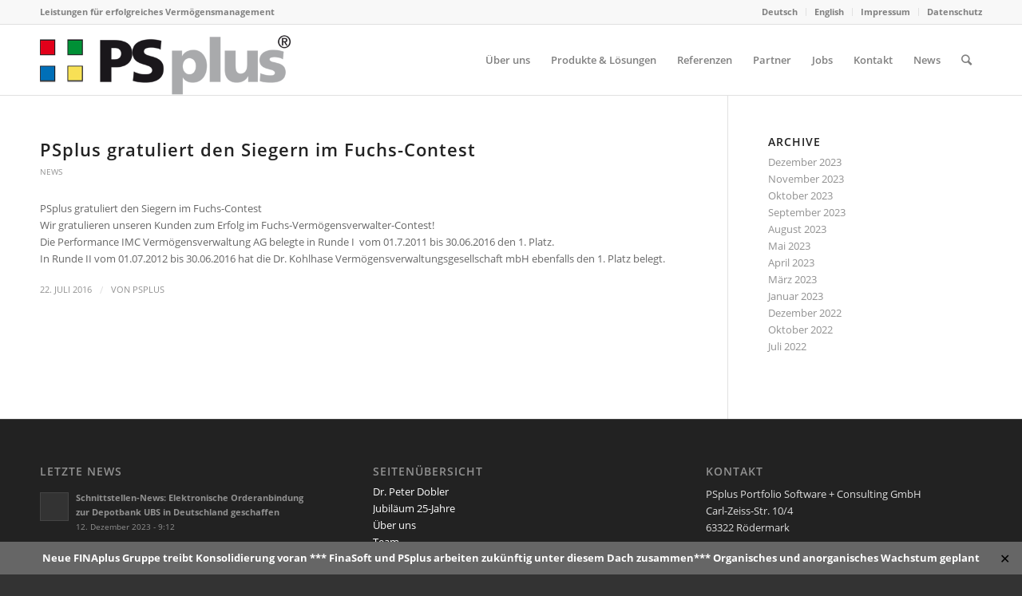

--- FILE ---
content_type: text/html; charset=UTF-8
request_url: https://www.psplus.de/de/2016/07/
body_size: 61083
content:
<!DOCTYPE html>
<html lang="de-DE" class="html_stretched responsive av-preloader-disabled av-default-lightbox  html_header_top html_logo_left html_main_nav_header html_menu_right html_slim html_header_sticky html_header_shrinking html_header_topbar_active html_mobile_menu_tablet html_header_searchicon html_content_align_center html_header_unstick_top_disabled html_header_stretch_disabled html_elegant-blog html_modern-blog html_av-submenu-hidden html_av-submenu-display-click html_av-overlay-side html_av-overlay-side-classic html_av-submenu-noclone html_entry_id_4243 av-no-preview html_text_menu_active ">
<head>
<meta charset="UTF-8" />


<!-- mobile setting -->
<meta name="viewport" content="width=device-width, initial-scale=1, maximum-scale=1">

<!-- Scripts/CSS and wp_head hook -->
<meta name='robots' content='noindex, follow' />

	<!-- This site is optimized with the Yoast SEO plugin v26.6 - https://yoast.com/wordpress/plugins/seo/ -->
	<title>Juli 2016 - PSplus GmbH</title>
	<meta property="og:locale" content="de_DE" />
	<meta property="og:type" content="website" />
	<meta property="og:title" content="Juli 2016 - PSplus GmbH" />
	<meta property="og:url" content="https://www.psplus.de/de/2016/07/" />
	<meta property="og:site_name" content="PSplus GmbH" />
	<meta name="twitter:card" content="summary_large_image" />
	<script type="application/ld+json" class="yoast-schema-graph">{"@context":"https://schema.org","@graph":[{"@type":"CollectionPage","@id":null,"url":"https://www.psplus.de/de/2016/07/","name":"Juli 2016 - PSplus GmbH","isPartOf":{"@id":"https://www.psplus.de/de/#website"},"breadcrumb":{"@id":"https://www.psplus.de/de/2016/07/#breadcrumb"},"inLanguage":"de"},{"@type":"BreadcrumbList","@id":"https://www.psplus.de/de/2016/07/#breadcrumb","itemListElement":[{"@type":"ListItem","position":1,"name":"Startseite","item":"https://www.psplus.de/de/"},{"@type":"ListItem","position":2,"name":"Archive für Juli 2016"}]},{"@type":"WebSite","@id":"https://www.psplus.de/de/#website","url":"https://www.psplus.de/de/","name":"PSplus GmbH","description":"Software für Family Offices, Vermögensverwalter und Banken","publisher":{"@id":"https://www.psplus.de/de/#organization"},"potentialAction":[{"@type":"SearchAction","target":{"@type":"EntryPoint","urlTemplate":"https://www.psplus.de/de/?s={search_term_string}"},"query-input":{"@type":"PropertyValueSpecification","valueRequired":true,"valueName":"search_term_string"}}],"inLanguage":"de"},{"@type":"Organization","@id":"https://www.psplus.de/de/#organization","name":"PSplus Portfolio Software + Consulting GmbH","url":"https://www.psplus.de/de/","logo":{"@type":"ImageObject","inLanguage":"de","@id":"https://www.psplus.de/de/#/schema/logo/image/","url":"https://www.psplus.de/wp-content/uploads/2016/03/logo2.png","contentUrl":"https://www.psplus.de/wp-content/uploads/2016/03/logo2.png","width":500,"height":140,"caption":"PSplus Portfolio Software + Consulting GmbH"},"image":{"@id":"https://www.psplus.de/de/#/schema/logo/image/"}}]}</script>
	<!-- / Yoast SEO plugin. -->


<link rel="alternate" type="application/rss+xml" title="PSplus GmbH &raquo; Feed" href="https://www.psplus.de/de/feed/" />
<link rel="alternate" type="application/rss+xml" title="PSplus GmbH &raquo; Kommentar-Feed" href="https://www.psplus.de/de/comments/feed/" />
<style id='wp-img-auto-sizes-contain-inline-css' type='text/css'>
img:is([sizes=auto i],[sizes^="auto," i]){contain-intrinsic-size:3000px 1500px}
/*# sourceURL=wp-img-auto-sizes-contain-inline-css */
</style>
<style id='wp-emoji-styles-inline-css' type='text/css'>

	img.wp-smiley, img.emoji {
		display: inline !important;
		border: none !important;
		box-shadow: none !important;
		height: 1em !important;
		width: 1em !important;
		margin: 0 0.07em !important;
		vertical-align: -0.1em !important;
		background: none !important;
		padding: 0 !important;
	}
/*# sourceURL=wp-emoji-styles-inline-css */
</style>
<style id='wp-block-library-inline-css' type='text/css'>
:root{--wp-block-synced-color:#7a00df;--wp-block-synced-color--rgb:122,0,223;--wp-bound-block-color:var(--wp-block-synced-color);--wp-editor-canvas-background:#ddd;--wp-admin-theme-color:#007cba;--wp-admin-theme-color--rgb:0,124,186;--wp-admin-theme-color-darker-10:#006ba1;--wp-admin-theme-color-darker-10--rgb:0,107,160.5;--wp-admin-theme-color-darker-20:#005a87;--wp-admin-theme-color-darker-20--rgb:0,90,135;--wp-admin-border-width-focus:2px}@media (min-resolution:192dpi){:root{--wp-admin-border-width-focus:1.5px}}.wp-element-button{cursor:pointer}:root .has-very-light-gray-background-color{background-color:#eee}:root .has-very-dark-gray-background-color{background-color:#313131}:root .has-very-light-gray-color{color:#eee}:root .has-very-dark-gray-color{color:#313131}:root .has-vivid-green-cyan-to-vivid-cyan-blue-gradient-background{background:linear-gradient(135deg,#00d084,#0693e3)}:root .has-purple-crush-gradient-background{background:linear-gradient(135deg,#34e2e4,#4721fb 50%,#ab1dfe)}:root .has-hazy-dawn-gradient-background{background:linear-gradient(135deg,#faaca8,#dad0ec)}:root .has-subdued-olive-gradient-background{background:linear-gradient(135deg,#fafae1,#67a671)}:root .has-atomic-cream-gradient-background{background:linear-gradient(135deg,#fdd79a,#004a59)}:root .has-nightshade-gradient-background{background:linear-gradient(135deg,#330968,#31cdcf)}:root .has-midnight-gradient-background{background:linear-gradient(135deg,#020381,#2874fc)}:root{--wp--preset--font-size--normal:16px;--wp--preset--font-size--huge:42px}.has-regular-font-size{font-size:1em}.has-larger-font-size{font-size:2.625em}.has-normal-font-size{font-size:var(--wp--preset--font-size--normal)}.has-huge-font-size{font-size:var(--wp--preset--font-size--huge)}.has-text-align-center{text-align:center}.has-text-align-left{text-align:left}.has-text-align-right{text-align:right}.has-fit-text{white-space:nowrap!important}#end-resizable-editor-section{display:none}.aligncenter{clear:both}.items-justified-left{justify-content:flex-start}.items-justified-center{justify-content:center}.items-justified-right{justify-content:flex-end}.items-justified-space-between{justify-content:space-between}.screen-reader-text{border:0;clip-path:inset(50%);height:1px;margin:-1px;overflow:hidden;padding:0;position:absolute;width:1px;word-wrap:normal!important}.screen-reader-text:focus{background-color:#ddd;clip-path:none;color:#444;display:block;font-size:1em;height:auto;left:5px;line-height:normal;padding:15px 23px 14px;text-decoration:none;top:5px;width:auto;z-index:100000}html :where(.has-border-color){border-style:solid}html :where([style*=border-top-color]){border-top-style:solid}html :where([style*=border-right-color]){border-right-style:solid}html :where([style*=border-bottom-color]){border-bottom-style:solid}html :where([style*=border-left-color]){border-left-style:solid}html :where([style*=border-width]){border-style:solid}html :where([style*=border-top-width]){border-top-style:solid}html :where([style*=border-right-width]){border-right-style:solid}html :where([style*=border-bottom-width]){border-bottom-style:solid}html :where([style*=border-left-width]){border-left-style:solid}html :where(img[class*=wp-image-]){height:auto;max-width:100%}:where(figure){margin:0 0 1em}html :where(.is-position-sticky){--wp-admin--admin-bar--position-offset:var(--wp-admin--admin-bar--height,0px)}@media screen and (max-width:600px){html :where(.is-position-sticky){--wp-admin--admin-bar--position-offset:0px}}

/*# sourceURL=wp-block-library-inline-css */
</style><style id='global-styles-inline-css' type='text/css'>
:root{--wp--preset--aspect-ratio--square: 1;--wp--preset--aspect-ratio--4-3: 4/3;--wp--preset--aspect-ratio--3-4: 3/4;--wp--preset--aspect-ratio--3-2: 3/2;--wp--preset--aspect-ratio--2-3: 2/3;--wp--preset--aspect-ratio--16-9: 16/9;--wp--preset--aspect-ratio--9-16: 9/16;--wp--preset--color--black: #000000;--wp--preset--color--cyan-bluish-gray: #abb8c3;--wp--preset--color--white: #ffffff;--wp--preset--color--pale-pink: #f78da7;--wp--preset--color--vivid-red: #cf2e2e;--wp--preset--color--luminous-vivid-orange: #ff6900;--wp--preset--color--luminous-vivid-amber: #fcb900;--wp--preset--color--light-green-cyan: #7bdcb5;--wp--preset--color--vivid-green-cyan: #00d084;--wp--preset--color--pale-cyan-blue: #8ed1fc;--wp--preset--color--vivid-cyan-blue: #0693e3;--wp--preset--color--vivid-purple: #9b51e0;--wp--preset--gradient--vivid-cyan-blue-to-vivid-purple: linear-gradient(135deg,rgb(6,147,227) 0%,rgb(155,81,224) 100%);--wp--preset--gradient--light-green-cyan-to-vivid-green-cyan: linear-gradient(135deg,rgb(122,220,180) 0%,rgb(0,208,130) 100%);--wp--preset--gradient--luminous-vivid-amber-to-luminous-vivid-orange: linear-gradient(135deg,rgb(252,185,0) 0%,rgb(255,105,0) 100%);--wp--preset--gradient--luminous-vivid-orange-to-vivid-red: linear-gradient(135deg,rgb(255,105,0) 0%,rgb(207,46,46) 100%);--wp--preset--gradient--very-light-gray-to-cyan-bluish-gray: linear-gradient(135deg,rgb(238,238,238) 0%,rgb(169,184,195) 100%);--wp--preset--gradient--cool-to-warm-spectrum: linear-gradient(135deg,rgb(74,234,220) 0%,rgb(151,120,209) 20%,rgb(207,42,186) 40%,rgb(238,44,130) 60%,rgb(251,105,98) 80%,rgb(254,248,76) 100%);--wp--preset--gradient--blush-light-purple: linear-gradient(135deg,rgb(255,206,236) 0%,rgb(152,150,240) 100%);--wp--preset--gradient--blush-bordeaux: linear-gradient(135deg,rgb(254,205,165) 0%,rgb(254,45,45) 50%,rgb(107,0,62) 100%);--wp--preset--gradient--luminous-dusk: linear-gradient(135deg,rgb(255,203,112) 0%,rgb(199,81,192) 50%,rgb(65,88,208) 100%);--wp--preset--gradient--pale-ocean: linear-gradient(135deg,rgb(255,245,203) 0%,rgb(182,227,212) 50%,rgb(51,167,181) 100%);--wp--preset--gradient--electric-grass: linear-gradient(135deg,rgb(202,248,128) 0%,rgb(113,206,126) 100%);--wp--preset--gradient--midnight: linear-gradient(135deg,rgb(2,3,129) 0%,rgb(40,116,252) 100%);--wp--preset--font-size--small: 13px;--wp--preset--font-size--medium: 20px;--wp--preset--font-size--large: 36px;--wp--preset--font-size--x-large: 42px;--wp--preset--spacing--20: 0.44rem;--wp--preset--spacing--30: 0.67rem;--wp--preset--spacing--40: 1rem;--wp--preset--spacing--50: 1.5rem;--wp--preset--spacing--60: 2.25rem;--wp--preset--spacing--70: 3.38rem;--wp--preset--spacing--80: 5.06rem;--wp--preset--shadow--natural: 6px 6px 9px rgba(0, 0, 0, 0.2);--wp--preset--shadow--deep: 12px 12px 50px rgba(0, 0, 0, 0.4);--wp--preset--shadow--sharp: 6px 6px 0px rgba(0, 0, 0, 0.2);--wp--preset--shadow--outlined: 6px 6px 0px -3px rgb(255, 255, 255), 6px 6px rgb(0, 0, 0);--wp--preset--shadow--crisp: 6px 6px 0px rgb(0, 0, 0);}:where(.is-layout-flex){gap: 0.5em;}:where(.is-layout-grid){gap: 0.5em;}body .is-layout-flex{display: flex;}.is-layout-flex{flex-wrap: wrap;align-items: center;}.is-layout-flex > :is(*, div){margin: 0;}body .is-layout-grid{display: grid;}.is-layout-grid > :is(*, div){margin: 0;}:where(.wp-block-columns.is-layout-flex){gap: 2em;}:where(.wp-block-columns.is-layout-grid){gap: 2em;}:where(.wp-block-post-template.is-layout-flex){gap: 1.25em;}:where(.wp-block-post-template.is-layout-grid){gap: 1.25em;}.has-black-color{color: var(--wp--preset--color--black) !important;}.has-cyan-bluish-gray-color{color: var(--wp--preset--color--cyan-bluish-gray) !important;}.has-white-color{color: var(--wp--preset--color--white) !important;}.has-pale-pink-color{color: var(--wp--preset--color--pale-pink) !important;}.has-vivid-red-color{color: var(--wp--preset--color--vivid-red) !important;}.has-luminous-vivid-orange-color{color: var(--wp--preset--color--luminous-vivid-orange) !important;}.has-luminous-vivid-amber-color{color: var(--wp--preset--color--luminous-vivid-amber) !important;}.has-light-green-cyan-color{color: var(--wp--preset--color--light-green-cyan) !important;}.has-vivid-green-cyan-color{color: var(--wp--preset--color--vivid-green-cyan) !important;}.has-pale-cyan-blue-color{color: var(--wp--preset--color--pale-cyan-blue) !important;}.has-vivid-cyan-blue-color{color: var(--wp--preset--color--vivid-cyan-blue) !important;}.has-vivid-purple-color{color: var(--wp--preset--color--vivid-purple) !important;}.has-black-background-color{background-color: var(--wp--preset--color--black) !important;}.has-cyan-bluish-gray-background-color{background-color: var(--wp--preset--color--cyan-bluish-gray) !important;}.has-white-background-color{background-color: var(--wp--preset--color--white) !important;}.has-pale-pink-background-color{background-color: var(--wp--preset--color--pale-pink) !important;}.has-vivid-red-background-color{background-color: var(--wp--preset--color--vivid-red) !important;}.has-luminous-vivid-orange-background-color{background-color: var(--wp--preset--color--luminous-vivid-orange) !important;}.has-luminous-vivid-amber-background-color{background-color: var(--wp--preset--color--luminous-vivid-amber) !important;}.has-light-green-cyan-background-color{background-color: var(--wp--preset--color--light-green-cyan) !important;}.has-vivid-green-cyan-background-color{background-color: var(--wp--preset--color--vivid-green-cyan) !important;}.has-pale-cyan-blue-background-color{background-color: var(--wp--preset--color--pale-cyan-blue) !important;}.has-vivid-cyan-blue-background-color{background-color: var(--wp--preset--color--vivid-cyan-blue) !important;}.has-vivid-purple-background-color{background-color: var(--wp--preset--color--vivid-purple) !important;}.has-black-border-color{border-color: var(--wp--preset--color--black) !important;}.has-cyan-bluish-gray-border-color{border-color: var(--wp--preset--color--cyan-bluish-gray) !important;}.has-white-border-color{border-color: var(--wp--preset--color--white) !important;}.has-pale-pink-border-color{border-color: var(--wp--preset--color--pale-pink) !important;}.has-vivid-red-border-color{border-color: var(--wp--preset--color--vivid-red) !important;}.has-luminous-vivid-orange-border-color{border-color: var(--wp--preset--color--luminous-vivid-orange) !important;}.has-luminous-vivid-amber-border-color{border-color: var(--wp--preset--color--luminous-vivid-amber) !important;}.has-light-green-cyan-border-color{border-color: var(--wp--preset--color--light-green-cyan) !important;}.has-vivid-green-cyan-border-color{border-color: var(--wp--preset--color--vivid-green-cyan) !important;}.has-pale-cyan-blue-border-color{border-color: var(--wp--preset--color--pale-cyan-blue) !important;}.has-vivid-cyan-blue-border-color{border-color: var(--wp--preset--color--vivid-cyan-blue) !important;}.has-vivid-purple-border-color{border-color: var(--wp--preset--color--vivid-purple) !important;}.has-vivid-cyan-blue-to-vivid-purple-gradient-background{background: var(--wp--preset--gradient--vivid-cyan-blue-to-vivid-purple) !important;}.has-light-green-cyan-to-vivid-green-cyan-gradient-background{background: var(--wp--preset--gradient--light-green-cyan-to-vivid-green-cyan) !important;}.has-luminous-vivid-amber-to-luminous-vivid-orange-gradient-background{background: var(--wp--preset--gradient--luminous-vivid-amber-to-luminous-vivid-orange) !important;}.has-luminous-vivid-orange-to-vivid-red-gradient-background{background: var(--wp--preset--gradient--luminous-vivid-orange-to-vivid-red) !important;}.has-very-light-gray-to-cyan-bluish-gray-gradient-background{background: var(--wp--preset--gradient--very-light-gray-to-cyan-bluish-gray) !important;}.has-cool-to-warm-spectrum-gradient-background{background: var(--wp--preset--gradient--cool-to-warm-spectrum) !important;}.has-blush-light-purple-gradient-background{background: var(--wp--preset--gradient--blush-light-purple) !important;}.has-blush-bordeaux-gradient-background{background: var(--wp--preset--gradient--blush-bordeaux) !important;}.has-luminous-dusk-gradient-background{background: var(--wp--preset--gradient--luminous-dusk) !important;}.has-pale-ocean-gradient-background{background: var(--wp--preset--gradient--pale-ocean) !important;}.has-electric-grass-gradient-background{background: var(--wp--preset--gradient--electric-grass) !important;}.has-midnight-gradient-background{background: var(--wp--preset--gradient--midnight) !important;}.has-small-font-size{font-size: var(--wp--preset--font-size--small) !important;}.has-medium-font-size{font-size: var(--wp--preset--font-size--medium) !important;}.has-large-font-size{font-size: var(--wp--preset--font-size--large) !important;}.has-x-large-font-size{font-size: var(--wp--preset--font-size--x-large) !important;}
/*# sourceURL=global-styles-inline-css */
</style>

<style id='classic-theme-styles-inline-css' type='text/css'>
/*! This file is auto-generated */
.wp-block-button__link{color:#fff;background-color:#32373c;border-radius:9999px;box-shadow:none;text-decoration:none;padding:calc(.667em + 2px) calc(1.333em + 2px);font-size:1.125em}.wp-block-file__button{background:#32373c;color:#fff;text-decoration:none}
/*# sourceURL=/wp-includes/css/classic-themes.min.css */
</style>
<link rel='stylesheet' id='contact-form-7-css' href='https://www.psplus.de/wp-content/plugins/contact-form-7/includes/css/styles.css?ver=6.1.4' type='text/css' media='all' />
<link rel='stylesheet' id='simple-banner-style-css' href='https://www.psplus.de/wp-content/plugins/simple-banner/simple-banner.css?ver=3.1.3' type='text/css' media='all' />
<link rel='stylesheet' id='uaf_client_css-css' href='https://www.psplus.de/wp-content/uploads/useanyfont/uaf.css?ver=1765815122' type='text/css' media='all' />
<link rel='stylesheet' id='sp-dsgvo_twbs4_grid-css' href='https://www.psplus.de/wp-content/plugins/shapepress-dsgvo/public/css/bootstrap-grid.min.css?ver=3.1.35' type='text/css' media='all' />
<link rel='stylesheet' id='sp-dsgvo-css' href='https://www.psplus.de/wp-content/plugins/shapepress-dsgvo/public/css/sp-dsgvo-public.min.css?ver=3.1.35' type='text/css' media='all' />
<link rel='stylesheet' id='sp-dsgvo_popup-css' href='https://www.psplus.de/wp-content/plugins/shapepress-dsgvo/public/css/sp-dsgvo-popup.min.css?ver=3.1.35' type='text/css' media='all' />
<link rel='stylesheet' id='simplebar-css' href='https://www.psplus.de/wp-content/plugins/shapepress-dsgvo/public/css/simplebar.min.css?ver=6.9' type='text/css' media='all' />
<link rel='stylesheet' id='avia-merged-styles-css' href='https://www.psplus.de/wp-content/uploads/dynamic_avia/avia-merged-styles-e27b26c6af707c620f0fd4b0a85dbdab.css' type='text/css' media='all' />
<script type="text/javascript" src="https://www.psplus.de/wp-includes/js/jquery/jquery.min.js?ver=3.7.1" id="jquery-core-js"></script>
<script type="text/javascript" src="https://www.psplus.de/wp-includes/js/jquery/jquery-migrate.min.js?ver=3.4.1" id="jquery-migrate-js"></script>
<script type="text/javascript" id="simple-banner-script-js-before">
/* <![CDATA[ */
const simpleBannerScriptParams = {"pro_version_enabled":"","debug_mode":false,"id":4243,"version":"3.1.3","banner_params":[{"hide_simple_banner":"no","simple_banner_prepend_element":false,"simple_banner_position":"footer","header_margin":"","header_padding":"","wp_body_open_enabled":"","wp_body_open":true,"simple_banner_z_index":false,"simple_banner_text":"Neue <a href=\"http:\/\/www.finaplus.eu\">FINAplus Gruppe<\/a> treibt Konsolidierung voran *** FinaSoft und PSplus arbeiten zuk\u00fcnftig unter diesem Dach zusammen*** Organisches und anorganisches Wachstum geplant","disabled_on_current_page":false,"disabled_pages_array":[],"is_current_page_a_post":true,"disabled_on_posts":false,"simple_banner_disabled_page_paths":false,"simple_banner_font_size":"50","simple_banner_color":"#666666","simple_banner_text_color":"#ffffff","simple_banner_link_color":"#ffffff","simple_banner_close_color":"#000000","simple_banner_custom_css":"","simple_banner_scrolling_custom_css":"","simple_banner_text_custom_css":"","simple_banner_button_css":"","site_custom_css":"","keep_site_custom_css":"","site_custom_js":"","keep_site_custom_js":"","close_button_enabled":"on","close_button_expiration":"1","close_button_cookie_set":false,"current_date":{"date":"2026-01-15 11:27:32.176378","timezone_type":3,"timezone":"UTC"},"start_date":{"date":"2026-01-15 11:27:32.176397","timezone_type":3,"timezone":"UTC"},"end_date":{"date":"2026-01-15 11:27:32.176406","timezone_type":3,"timezone":"UTC"},"simple_banner_start_after_date":false,"simple_banner_remove_after_date":false,"simple_banner_insert_inside_element":false}]}
//# sourceURL=simple-banner-script-js-before
/* ]]> */
</script>
<script type="text/javascript" src="https://www.psplus.de/wp-content/plugins/simple-banner/simple-banner.js?ver=3.1.3" id="simple-banner-script-js"></script>
<script type="text/javascript" id="sp-dsgvo-js-extra">
/* <![CDATA[ */
var spDsgvoGeneralConfig = {"ajaxUrl":"https://www.psplus.de/wp-admin/admin-ajax.php","wpJsonUrl":"https://www.psplus.de/wp-json/legalweb/v1/","cookieName":"sp_dsgvo_cookie_settings","cookieVersion":"0","cookieLifeTime":"86400","cookieLifeTimeDismiss":"86400","locale":"de_DE","privacyPolicyPageId":"0","privacyPolicyPageUrl":"https://www.psplus.de/de/2016/07/22/psplus-gratuliert-den-siegern-im-fuchs-contest/","imprintPageId":"0","imprintPageUrl":"https://www.psplus.de/de/2016/07/22/psplus-gratuliert-den-siegern-im-fuchs-contest/","showNoticeOnClose":"0","initialDisplayType":"none","allIntegrationSlugs":[],"noticeHideEffect":"none","noticeOnScroll":"","noticeOnScrollOffset":"100","currentPageId":"4243","forceCookieInfo":"0","clientSideBlocking":"0"};
var spDsgvoIntegrationConfig = [];
//# sourceURL=sp-dsgvo-js-extra
/* ]]> */
</script>
<script type="text/javascript" src="https://www.psplus.de/wp-content/plugins/shapepress-dsgvo/public/js/sp-dsgvo-public.min.js?ver=3.1.35" id="sp-dsgvo-js"></script>
<link rel="EditURI" type="application/rsd+xml" title="RSD" href="https://www.psplus.de/xmlrpc.php?rsd" />
<meta name="generator" content="WordPress 6.9" />
<style id="simple-banner-position" type="text/css">.simple-banner{position:fixed;bottom:0;}</style><style id="simple-banner-font-size" type="text/css">.simple-banner .simple-banner-text{font-size:50;}</style><style id="simple-banner-background-color" type="text/css">.simple-banner{background:#666666;}</style><style id="simple-banner-text-color" type="text/css">.simple-banner .simple-banner-text{color:#ffffff;}</style><style id="simple-banner-link-color" type="text/css">.simple-banner .simple-banner-text a{color:#ffffff;}</style><style id="simple-banner-z-index" type="text/css">.simple-banner{z-index: 99999;}</style><style id="simple-banner-close-color" type="text/css">.simple-banner .simple-banner-button{color:#000000;}</style><style id="simple-banner-site-custom-css-dummy" type="text/css"></style><script id="simple-banner-site-custom-js-dummy" type="text/javascript"></script><link rel="profile" href="http://gmpg.org/xfn/11" />
<link rel="alternate" type="application/rss+xml" title="PSplus GmbH RSS2 Feed" href="https://www.psplus.de/de/feed/" />
<link rel="pingback" href="https://www.psplus.de/xmlrpc.php" />
<!--[if lt IE 9]><script src="https://www.psplus.de/wp-content/themes/enfold/js/html5shiv.js"></script><![endif]-->

<style>
    .sp-dsgvo-blocked-embedding-placeholder
    {
        color: #313334;
                    background: linear-gradient(90deg, #e3ffe7 0%, #d9e7ff 100%);            }

    a.sp-dsgvo-blocked-embedding-button-enable,
    a.sp-dsgvo-blocked-embedding-button-enable:hover,
    a.sp-dsgvo-blocked-embedding-button-enable:active {
        color: #313334;
        border-color: #313334;
        border-width: 2px;
    }

            .wp-embed-aspect-16-9 .sp-dsgvo-blocked-embedding-placeholder,
        .vc_video-aspect-ratio-169 .sp-dsgvo-blocked-embedding-placeholder,
        .elementor-aspect-ratio-169 .sp-dsgvo-blocked-embedding-placeholder{
            margin-top: -56.25%; /*16:9*/
        }

        .wp-embed-aspect-4-3 .sp-dsgvo-blocked-embedding-placeholder,
        .vc_video-aspect-ratio-43 .sp-dsgvo-blocked-embedding-placeholder,
        .elementor-aspect-ratio-43 .sp-dsgvo-blocked-embedding-placeholder{
            margin-top: -75%;
        }

        .wp-embed-aspect-3-2 .sp-dsgvo-blocked-embedding-placeholder,
        .vc_video-aspect-ratio-32 .sp-dsgvo-blocked-embedding-placeholder,
        .elementor-aspect-ratio-32 .sp-dsgvo-blocked-embedding-placeholder{
            margin-top: -66.66%;
        }
    </style>
            <style>
                /* latin */
                @font-face {
                    font-family: 'Roboto';
                    font-style: italic;
                    font-weight: 300;
                    src: local('Roboto Light Italic'),
                    local('Roboto-LightItalic'),
                    url(https://www.psplus.de/wp-content/plugins/shapepress-dsgvo/public/css/fonts/roboto/Roboto-LightItalic-webfont.woff) format('woff');
                    font-display: swap;

                }

                /* latin */
                @font-face {
                    font-family: 'Roboto';
                    font-style: italic;
                    font-weight: 400;
                    src: local('Roboto Italic'),
                    local('Roboto-Italic'),
                    url(https://www.psplus.de/wp-content/plugins/shapepress-dsgvo/public/css/fonts/roboto/Roboto-Italic-webfont.woff) format('woff');
                    font-display: swap;
                }

                /* latin */
                @font-face {
                    font-family: 'Roboto';
                    font-style: italic;
                    font-weight: 700;
                    src: local('Roboto Bold Italic'),
                    local('Roboto-BoldItalic'),
                    url(https://www.psplus.de/wp-content/plugins/shapepress-dsgvo/public/css/fonts/roboto/Roboto-BoldItalic-webfont.woff) format('woff');
                    font-display: swap;
                }

                /* latin */
                @font-face {
                    font-family: 'Roboto';
                    font-style: italic;
                    font-weight: 900;
                    src: local('Roboto Black Italic'),
                    local('Roboto-BlackItalic'),
                    url(https://www.psplus.de/wp-content/plugins/shapepress-dsgvo/public/css/fonts/roboto/Roboto-BlackItalic-webfont.woff) format('woff');
                    font-display: swap;
                }

                /* latin */
                @font-face {
                    font-family: 'Roboto';
                    font-style: normal;
                    font-weight: 300;
                    src: local('Roboto Light'),
                    local('Roboto-Light'),
                    url(https://www.psplus.de/wp-content/plugins/shapepress-dsgvo/public/css/fonts/roboto/Roboto-Light-webfont.woff) format('woff');
                    font-display: swap;
                }

                /* latin */
                @font-face {
                    font-family: 'Roboto';
                    font-style: normal;
                    font-weight: 400;
                    src: local('Roboto Regular'),
                    local('Roboto-Regular'),
                    url(https://www.psplus.de/wp-content/plugins/shapepress-dsgvo/public/css/fonts/roboto/Roboto-Regular-webfont.woff) format('woff');
                    font-display: swap;
                }

                /* latin */
                @font-face {
                    font-family: 'Roboto';
                    font-style: normal;
                    font-weight: 700;
                    src: local('Roboto Bold'),
                    local('Roboto-Bold'),
                    url(https://www.psplus.de/wp-content/plugins/shapepress-dsgvo/public/css/fonts/roboto/Roboto-Bold-webfont.woff) format('woff');
                    font-display: swap;
                }

                /* latin */
                @font-face {
                    font-family: 'Roboto';
                    font-style: normal;
                    font-weight: 900;
                    src: local('Roboto Black'),
                    local('Roboto-Black'),
                    url(https://www.psplus.de/wp-content/plugins/shapepress-dsgvo/public/css/fonts/roboto/Roboto-Black-webfont.woff) format('woff');
                    font-display: swap;
                }
            </style>
            
<!-- To speed up the rendering and to display the site as fast as possible to the user we include some styles and scripts for above the fold content inline -->
<script type="text/javascript">'use strict';var avia_is_mobile=!1;if(/Android|webOS|iPhone|iPad|iPod|BlackBerry|IEMobile|Opera Mini/i.test(navigator.userAgent)&&'ontouchstart' in document.documentElement){avia_is_mobile=!0;document.documentElement.className+=' avia_mobile '}
else{document.documentElement.className+=' avia_desktop '};document.documentElement.className+=' js_active ';(function(){var e=['-webkit-','-moz-','-ms-',''],n='';for(var t in e){if(e[t]+'transform' in document.documentElement.style){document.documentElement.className+=' avia_transform ';n=e[t]+'transform'};if(e[t]+'perspective' in document.documentElement.style)document.documentElement.className+=' avia_transform3d '};if(typeof document.getElementsByClassName=='function'&&typeof document.documentElement.getBoundingClientRect=='function'&&avia_is_mobile==!1){if(n&&window.innerHeight>0){setTimeout(function(){var e=0,o={},a=0,t=document.getElementsByClassName('av-parallax'),i=window.pageYOffset||document.documentElement.scrollTop;for(e=0;e<t.length;e++){t[e].style.top='0px';o=t[e].getBoundingClientRect();a=Math.ceil((window.innerHeight+i-o.top)*0.3);t[e].style[n]='translate(0px, '+a+'px)';t[e].style.top='auto';t[e].className+=' enabled-parallax '}},50)}}})();</script><link rel="icon" href="https://www.psplus.de/wp-content/uploads/2016/07/cropped-logo_bright-32x32.png" sizes="32x32" />
<link rel="icon" href="https://www.psplus.de/wp-content/uploads/2016/07/cropped-logo_bright-192x192.png" sizes="192x192" />
<link rel="apple-touch-icon" href="https://www.psplus.de/wp-content/uploads/2016/07/cropped-logo_bright-180x180.png" />
<meta name="msapplication-TileImage" content="https://www.psplus.de/wp-content/uploads/2016/07/cropped-logo_bright-270x270.png" />
<link rel="alternate" type="application/rss+xml" title="RSS" href="https://www.psplus.de/rsslatest.xml" />		<style type="text/css" id="wp-custom-css">
			.post-title a {
  text-transform:none !important;
  font-size:22px !important;
}		</style>
		<style type='text/css'>
@font-face {font-family: 'entypo-fontello'; font-weight: normal; font-style: normal;
src: url('https://www.psplus.de/wp-content/themes/enfold/config-templatebuilder/avia-template-builder/assets/fonts/entypo-fontello.eot');
src: url('https://www.psplus.de/wp-content/themes/enfold/config-templatebuilder/avia-template-builder/assets/fonts/entypo-fontello.eot?#iefix') format('embedded-opentype'), 
url('https://www.psplus.de/wp-content/themes/enfold/config-templatebuilder/avia-template-builder/assets/fonts/entypo-fontello.woff') format('woff'), 
url('https://www.psplus.de/wp-content/themes/enfold/config-templatebuilder/avia-template-builder/assets/fonts/entypo-fontello.ttf') format('truetype'), 
url('https://www.psplus.de/wp-content/themes/enfold/config-templatebuilder/avia-template-builder/assets/fonts/entypo-fontello.svg#entypo-fontello') format('svg');
} #top .avia-font-entypo-fontello, body .avia-font-entypo-fontello, html body [data-av_iconfont='entypo-fontello']:before{ font-family: 'entypo-fontello'; }

@font-face {font-family: 'fontello'; font-weight: normal; font-style: normal;
src: url('https://www.psplus.de/wp-content/uploads/avia_fonts/fontello/fontello.eot');
src: url('https://www.psplus.de/wp-content/uploads/avia_fonts/fontello/fontello.eot?#iefix') format('embedded-opentype'), 
url('https://www.psplus.de/wp-content/uploads/avia_fonts/fontello/fontello.woff') format('woff'), 
url('https://www.psplus.de/wp-content/uploads/avia_fonts/fontello/fontello.ttf') format('truetype'), 
url('https://www.psplus.de/wp-content/uploads/avia_fonts/fontello/fontello.svg#fontello') format('svg');
} #top .avia-font-fontello, body .avia-font-fontello, html body [data-av_iconfont='fontello']:before{ font-family: 'fontello'; }

@font-face {font-family: 'Flaticon'; font-weight: normal; font-style: normal;
src: url('https://www.psplus.de/wp-content/uploads/avia_fonts/Flaticon/Flaticon.eot');
src: url('https://www.psplus.de/wp-content/uploads/avia_fonts/Flaticon/Flaticon.eot?#iefix') format('embedded-opentype'), 
url('https://www.psplus.de/wp-content/uploads/avia_fonts/Flaticon/Flaticon.woff') format('woff'), 
url('https://www.psplus.de/wp-content/uploads/avia_fonts/Flaticon/Flaticon.ttf') format('truetype'), 
url('https://www.psplus.de/wp-content/uploads/avia_fonts/Flaticon/Flaticon.svg#Flaticon') format('svg');
} #top .avia-font-Flaticon, body .avia-font-Flaticon, html body [data-av_iconfont='Flaticon']:before{ font-family: 'Flaticon'; }
</style>

<!--
Debugging Info for Theme support: 

Theme: Enfold
Version: 4.4
Installed: enfold
AviaFramework Version: 4.7
AviaBuilder Version: 0.9.5
aviaElementManager Version: 1.0
ML:512-PU:70-PLA:13
WP:6.9
Compress: CSS:all theme files - JS:all theme files
Updates: enabled
PLAu:13
-->
</head>




<body id="top" class="archive date wp-theme-enfold  rtl_columns stretched open-sans-custom open-sans" itemscope="itemscope" itemtype="https://schema.org/WebPage" >

	
	<div id='wrap_all'>

	
<header id='header' class='all_colors header_color light_bg_color  av_header_top av_logo_left av_main_nav_header av_menu_right av_slim av_header_sticky av_header_shrinking av_header_stretch_disabled av_mobile_menu_tablet av_header_searchicon av_header_unstick_top_disabled av_bottom_nav_disabled  av_header_border_disabled'  role="banner" itemscope="itemscope" itemtype="https://schema.org/WPHeader" >

		<div id='header_meta' class='container_wrap container_wrap_meta  av_secondary_right av_extra_header_active av_phone_active_left av_entry_id_4243'>
		
			      <div class='container'>
			      <nav class='sub_menu'  role="navigation" itemscope="itemscope" itemtype="https://schema.org/SiteNavigationElement" ><ul id="avia2-menu" class="menu"><li id="menu-item-4888-de" class="lang-item lang-item-16 lang-item-de current-lang lang-item-first menu-item menu-item-type-custom menu-item-object-custom menu-item-4888-de"><a href="https://www.psplus.de/de/2016/07/" hreflang="de-DE" lang="de-DE">Deutsch</a></li>
<li id="menu-item-4888-en" class="lang-item lang-item-19 lang-item-en no-translation menu-item menu-item-type-custom menu-item-object-custom menu-item-4888-en"><a href="https://www.psplus.de/en/" hreflang="en-US" lang="en-US">English</a></li>
<li id="menu-item-435" class="menu-item menu-item-type-post_type menu-item-object-page menu-item-435"><a href="https://www.psplus.de/de/impressum/">Impressum</a></li>
<li id="menu-item-5126" class="menu-item menu-item-type-post_type menu-item-object-page menu-item-privacy-policy menu-item-5126"><a rel="privacy-policy" href="https://www.psplus.de/de/datenschutz/">Datenschutz</a></li>
</ul></nav><div class='phone-info with_nav'><span>Leistungen für erfolgreiches Vermögensmanagement</span></div>			      </div>
		</div>

		<div  id='header_main' class='container_wrap container_wrap_logo'>
	
        <div class='container av-logo-container'><div class='inner-container'><span class='logo'><a href='https://www.psplus.de/de/'><img height='100' width='300' src='https://www.psplus.de/wp-content/uploads/2020/10/PSplus_Logo.png' alt='PSplus GmbH' /></a></span><nav class='main_menu' data-selectname='Seite auswählen'  role="navigation" itemscope="itemscope" itemtype="https://schema.org/SiteNavigationElement" ><div class="avia-menu av-main-nav-wrap"><ul id="avia-menu" class="menu av-main-nav"><li id="menu-item-882" class="menu-item menu-item-type-post_type menu-item-object-page menu-item-home menu-item-has-children menu-item-top-level menu-item-top-level-1"><a href="https://www.psplus.de/de/" itemprop="url"><span class="avia-bullet"></span><span class="avia-menu-text">Über uns</span><span class="avia-menu-fx"><span class="avia-arrow-wrap"><span class="avia-arrow"></span></span></span></a>


<ul class="sub-menu">
	<li id="menu-item-4004" class="menu-item menu-item-type-custom menu-item-object-custom"><a href="http://www.psplus.de/de/ueber-uns/#ueberuns" itemprop="url"><span class="avia-bullet"></span><span class="avia-menu-text">Unternehmensprofil</span></a></li>
	<li id="menu-item-4006" class="menu-item menu-item-type-custom menu-item-object-custom"><a href="http://www.psplus.de/de/ueber-uns/#warumpsplus" itemprop="url"><span class="avia-bullet"></span><span class="avia-menu-text">Warum PSplus?</span></a></li>
	<li id="menu-item-6689" class="menu-item menu-item-type-custom menu-item-object-custom"><a href="https://www.psplus.de/de/ueber-uns/team/" itemprop="url"><span class="avia-bullet"></span><span class="avia-menu-text">Team</span></a></li>
	<li id="menu-item-6717" class="menu-item menu-item-type-post_type menu-item-object-page"><a href="https://www.psplus.de/de/jubilaeum/" itemprop="url"><span class="avia-bullet"></span><span class="avia-menu-text">Jubiläum 25-Jahre</span></a></li>
	<li id="menu-item-7017" class="menu-item menu-item-type-post_type menu-item-object-page"><a href="https://www.psplus.de/de/usertag/" itemprop="url"><span class="avia-bullet"></span><span class="avia-menu-text">Usertag 2022</span></a></li>
	<li id="menu-item-7092" class="menu-item menu-item-type-post_type menu-item-object-page"><a href="https://www.psplus.de/de/dr-peter-dobler/" itemprop="url"><span class="avia-bullet"></span><span class="avia-menu-text">Dr. Peter Dobler</span></a></li>
	<li id="menu-item-4005" class="menu-item menu-item-type-custom menu-item-object-custom"><a href="http://www.psplus.de/de/ueber-uns/#sofindensieuns" itemprop="url"><span class="avia-bullet"></span><span class="avia-menu-text">Anfahrt</span></a></li>
</ul>
</li>
<li id="menu-item-869" class="menu-item menu-item-type-post_type menu-item-object-page menu-item-has-children menu-item-top-level menu-item-top-level-2"><a href="https://www.psplus.de/de/produkte-loesungen/" itemprop="url"><span class="avia-bullet"></span><span class="avia-menu-text">Produkte &#038; Lösungen</span><span class="avia-menu-fx"><span class="avia-arrow-wrap"><span class="avia-arrow"></span></span></span></a>


<ul class="sub-menu">
	<li id="menu-item-3407" class="menu-item menu-item-type-custom menu-item-object-custom"><a href="http://www.psplus.de/produkte-loesungen/#familyoffices" itemprop="url"><span class="avia-bullet"></span><span class="avia-menu-text">für Family Offices</span></a></li>
	<li id="menu-item-3408" class="menu-item menu-item-type-custom menu-item-object-custom"><a href="http://www.psplus.de/produkte-loesungen/#vermoegensverwalter" itemprop="url"><span class="avia-bullet"></span><span class="avia-menu-text">für Vermögensverwalter</span></a></li>
	<li id="menu-item-3409" class="menu-item menu-item-type-custom menu-item-object-custom"><a href="http://www.psplus.de/produkte-loesungen/#banken" itemprop="url"><span class="avia-bullet"></span><span class="avia-menu-text">für Banken</span></a></li>
	<li id="menu-item-4251" class="menu-item menu-item-type-custom menu-item-object-custom"><a href="http://www.psplus.de/produkte-loesungen/#stiftungen" itemprop="url"><span class="avia-bullet"></span><span class="avia-menu-text">für Stiftungen</span></a></li>
</ul>
</li>
<li id="menu-item-3292" class="menu-item menu-item-type-post_type menu-item-object-page menu-item-has-children menu-item-top-level menu-item-top-level-3"><a href="https://www.psplus.de/de/referenzen/" itemprop="url"><span class="avia-bullet"></span><span class="avia-menu-text">Referenzen</span><span class="avia-menu-fx"><span class="avia-arrow-wrap"><span class="avia-arrow"></span></span></span></a>


<ul class="sub-menu">
	<li id="menu-item-3945" class="menu-item menu-item-type-custom menu-item-object-custom"><a href="http://www.psplus.de/language/de/referenzen/#familyoffices2" itemprop="url"><span class="avia-bullet"></span><span class="avia-menu-text">Family Offices</span></a></li>
	<li id="menu-item-3946" class="menu-item menu-item-type-custom menu-item-object-custom"><a href="http://www.psplus.de/language/de/referenzen/#vermoegensverwalter2" itemprop="url"><span class="avia-bullet"></span><span class="avia-menu-text">Vermögensverwalter</span></a></li>
	<li id="menu-item-3947" class="menu-item menu-item-type-custom menu-item-object-custom"><a href="http://www.psplus.de/language/de/referenzen/#banken2" itemprop="url"><span class="avia-bullet"></span><span class="avia-menu-text">Banken</span></a></li>
	<li id="menu-item-3990" class="menu-item menu-item-type-custom menu-item-object-custom"><a href="http://www.psplus.de/language/de/referenzen/#schnittstellen" itemprop="url"><span class="avia-bullet"></span><span class="avia-menu-text">Schnittstellen</span></a></li>
</ul>
</li>
<li id="menu-item-3402" class="menu-item menu-item-type-post_type menu-item-object-page menu-item-top-level menu-item-top-level-4"><a href="https://www.psplus.de/de/partner/" itemprop="url"><span class="avia-bullet"></span><span class="avia-menu-text">Partner</span><span class="avia-menu-fx"><span class="avia-arrow-wrap"><span class="avia-arrow"></span></span></span></a></li>
<li id="menu-item-3405" class="menu-item menu-item-type-post_type menu-item-object-page menu-item-top-level menu-item-top-level-5"><a href="https://www.psplus.de/de/jobs/" itemprop="url"><span class="avia-bullet"></span><span class="avia-menu-text">Jobs</span><span class="avia-menu-fx"><span class="avia-arrow-wrap"><span class="avia-arrow"></span></span></span></a></li>
<li id="menu-item-1033" class="menu-item menu-item-type-post_type menu-item-object-page menu-item-top-level menu-item-top-level-6"><a href="https://www.psplus.de/de/kontakt/" itemprop="url"><span class="avia-bullet"></span><span class="avia-menu-text">Kontakt</span><span class="avia-menu-fx"><span class="avia-arrow-wrap"><span class="avia-arrow"></span></span></span></a></li>
<li id="menu-item-3265" class="menu-item menu-item-type-post_type menu-item-object-page menu-item-top-level menu-item-top-level-7"><a href="https://www.psplus.de/de/news-3/" itemprop="url"><span class="avia-bullet"></span><span class="avia-menu-text">News</span><span class="avia-menu-fx"><span class="avia-arrow-wrap"><span class="avia-arrow"></span></span></span></a></li>
<li id="menu-item-search" class="noMobile menu-item menu-item-search-dropdown menu-item-avia-special">
							<a href="?s=" data-avia-search-tooltip="

&lt;form action=&quot;https://www.psplus.de/de/&quot; id=&quot;searchform&quot; method=&quot;get&quot; class=&quot;&quot;&gt;
	&lt;div&gt;
		&lt;input type=&quot;submit&quot; value=&quot;&quot; id=&quot;searchsubmit&quot; class=&quot;button avia-font-entypo-fontello&quot; /&gt;
		&lt;input type=&quot;text&quot; id=&quot;s&quot; name=&quot;s&quot; value=&quot;&quot; placeholder='Suche' /&gt;
			&lt;/div&gt;
&lt;/form&gt;" aria-hidden='true' data-av_icon='' data-av_iconfont='entypo-fontello'><span class="avia_hidden_link_text">Suche</span></a>
	        		   </li><li class="av-burger-menu-main menu-item-avia-special ">
	        			<a href="#">
							<span class="av-hamburger av-hamburger--spin av-js-hamburger">
					        <span class="av-hamburger-box">
						          <span class="av-hamburger-inner"></span>
						          <strong>Menü</strong>
					        </span>
							</span>
						</a>
	        		   </li></ul></div></nav></div> </div> 
		<!-- end container_wrap-->
		</div>
		
		<div class='header_bg'></div>

<!-- end header -->
</header>
		
	<div id='main' class='all_colors' data-scroll-offset='88'>

	
		<div class='container_wrap container_wrap_first main_color sidebar_right'>

			<div class='container template-blog '>

				<main class='content av-content-small alpha units'  role="main" itemprop="mainContentOfPage" itemscope="itemscope" itemtype="https://schema.org/Blog" >
					
					                    

                    <article class='post-entry post-entry-type-standard post-entry-4243 post-loop-1 post-parity-odd post-entry-last custom  post-4243 post type-post status-publish format-standard hentry category-news'  itemscope="itemscope" itemtype="https://schema.org/BlogPosting" itemprop="blogPost" ><div class='blog-meta'></div><div class='entry-content-wrapper clearfix standard-content'><header class="entry-content-header"><div class="av-heading-wrapper"><h2 class='post-title entry-title'  itemprop="headline" >	<a href='https://www.psplus.de/de/2016/07/22/psplus-gratuliert-den-siegern-im-fuchs-contest/' rel='bookmark' title='Permanenter Link zu: PSplus gratuliert den Siegern im Fuchs-Contest'>PSplus gratuliert den Siegern im Fuchs-Contest			<span class='post-format-icon minor-meta'></span>	</a></h2><span class="blog-categories minor-meta"><a href="https://www.psplus.de/de/category/news/" rel="tag">News</a> </span></div><span class="av-vertical-delimiter"></span><div class="entry-content"  itemprop="text" ><div>PSplus gratuliert den Siegern im Fuchs-Contest</div>
<div></div>
<div>Wir gratulieren unseren Kunden zum Erfolg im Fuchs-Vermögensverwalter-Contest!</div>
<div>Die Performance IMC Vermögensverwaltung AG belegte in Runde I  vom 01.7.2011 bis 30.06.2016 den 1. Platz.</div>
<div>In Runde II vom 01.07.2012 bis 30.06.2016 hat die Dr. Kohlhase Vermögensverwaltungsgesellschaft mbH ebenfalls den 1. Platz belegt.</div>
</div><span class='post-meta-infos'><time class='date-container minor-meta updated' >22. Juli 2016</time><span class='text-sep text-sep-date'>/</span><span class="blog-author minor-meta">von <span class="entry-author-link" ><span class="vcard author"><span class="fn"><a href="https://www.psplus.de/de/author/cheffe/" title="Beiträge von PSplus" rel="author">PSplus</a></span></span></span></span></span></header><footer class="entry-footer"></footer><div class='post_delimiter'></div></div><div class='post_author_timeline'></div><span class='hidden'>
			<span class='av-structured-data'  itemprop="ImageObject" itemscope="itemscope" itemtype="https://schema.org/ImageObject"  itemprop='image'>
					   <span itemprop='url' >https://www.psplus.de/wp-content/uploads/2020/10/PSplus_Logo.png</span>
					   <span itemprop='height' >0</span>
					   <span itemprop='width' >0</span>
				  </span><span class='av-structured-data'  itemprop="publisher" itemtype="https://schema.org/Organization" itemscope="itemscope" >
				<span itemprop='name'>PSplus</span>
				<span itemprop='logo' itemscope itemtype='http://schema.org/ImageObject'>
				   <span itemprop='url'>https://www.psplus.de/wp-content/uploads/2020/10/PSplus_Logo.png</span>
				 </span>
			  </span><span class='av-structured-data'  itemprop="author" itemscope="itemscope" itemtype="https://schema.org/Person" ><span itemprop='name'>PSplus</span></span><span class='av-structured-data'  itemprop="datePublished" datetime="2016-07-22T13:49:15+02:00" >2016-07-22 13:49:15</span><span class='av-structured-data'  itemprop="dateModified" itemtype="https://schema.org/dateModified" >2016-07-22 13:49:15</span><span class='av-structured-data'  itemprop="mainEntityOfPage" itemtype="https://schema.org/mainEntityOfPage" ><span itemprop='name'>PSplus gratuliert den Siegern im Fuchs-Contest</span></span></span></article><div class='custom'></div>
				<!--end content-->
				</main>

				<aside class='sidebar sidebar_right  alpha units'  role="complementary" itemscope="itemscope" itemtype="https://schema.org/WPSideBar" ><div class='inner_sidebar extralight-border'><section id="annual_archive_widget-2" class="widget clearfix Annual_Archive_Widget"><h3 class="widgettitle">ARCHIVE</h3>		<ul>
			<li><a href='https://www.psplus.de/de/2023/12/'>Dezember 2023</a></li>
	<li><a href='https://www.psplus.de/de/2023/11/'>November 2023</a></li>
	<li><a href='https://www.psplus.de/de/2023/10/'>Oktober 2023</a></li>
	<li><a href='https://www.psplus.de/de/2023/09/'>September 2023</a></li>
	<li><a href='https://www.psplus.de/de/2023/08/'>August 2023</a></li>
	<li><a href='https://www.psplus.de/de/2023/05/'>Mai 2023</a></li>
	<li><a href='https://www.psplus.de/de/2023/04/'>April 2023</a></li>
	<li><a href='https://www.psplus.de/de/2023/03/'>März 2023</a></li>
	<li><a href='https://www.psplus.de/de/2023/01/'>Januar 2023</a></li>
	<li><a href='https://www.psplus.de/de/2022/12/'>Dezember 2022</a></li>
	<li><a href='https://www.psplus.de/de/2022/10/'>Oktober 2022</a></li>
	<li><a href='https://www.psplus.de/de/2022/07/'>Juli 2022</a></li>
		</ul>
		<span class="seperator extralight-border"></span></section></div></aside>
			</div><!--end container-->

		</div><!-- close default .container_wrap element -->




						<div class='container_wrap footer_color' id='footer'>

					<div class='container'>

						<div class='flex_column av_one_third  first el_before_av_one_third'><section id="newsbox-2" class="widget clearfix newsbox"><h3 class="widgettitle">Letzte News</h3><ul class="news-wrap image_size_widget"><li class="news-content post-format-standard"><a class='news-link' title='Schnittstellen-News:  Elektronische Orderanbindung zur Depotbank UBS in Deutschland geschaffen' href='https://www.psplus.de/de/2023/12/12/schnittstellen-news-elektronische-orderanbindung-zur-depotbank-ubs-in-deutschland-geschaffen/'><span class='news-thumb no-news-thumb'></span><strong class='news-headline'>Schnittstellen-News:  Elektronische Orderanbindung zur Depotbank UBS in Deutschland geschaffen<span class='news-time'>12. Dezember 2023 - 9:12</span></strong></a></li><li class="news-content post-format-standard"><a class='news-link' title='Erstmals gemeinsame Usertage von PSplus und FinaSoft!' href='https://www.psplus.de/de/2023/11/14/erstmals-gemeinsame-usertage-von-psplus-und-finasoft/'><span class='news-thumb no-news-thumb'></span><strong class='news-headline'>Erstmals gemeinsame Usertage von PSplus und FinaSoft!<span class='news-time'>14. November 2023 - 8:55</span></strong></a></li><li class="news-content post-format-standard"><a class='news-link' title='Herzlich willkommen im Team!' href='https://www.psplus.de/de/2023/10/11/herzlich-willkommen-im-team/'><span class='news-thumb no-news-thumb'></span><strong class='news-headline'>Herzlich willkommen im Team!<span class='news-time'>11. Oktober 2023 - 16:46</span></strong></a></li></ul><span class="seperator extralight-border"></span></section></div><div class='flex_column av_one_third  el_after_av_one_third  el_before_av_one_third '><section id="pages-3" class="widget clearfix widget_pages"><h3 class="widgettitle">Seitenübersicht</h3>
			<ul>
				<li class="page_item page-item-7074"><a href="https://www.psplus.de/de/dr-peter-dobler/">Dr. Peter Dobler</a></li>
<li class="page_item page-item-6697"><a href="https://www.psplus.de/de/jubilaeum/">Jubiläum 25-Jahre</a></li>
<li class="page_item page-item-367 page_item_has_children"><a href="https://www.psplus.de/de/">Über uns</a>
<ul class='children'>
	<li class="page_item page-item-6224"><a href="https://www.psplus.de/de/ueber-uns/team/">Team</a></li>
</ul>
</li>
<li class="page_item page-item-6908"><a href="https://www.psplus.de/de/usertag/">Usertag 2022</a></li>
<li class="page_item page-item-867"><a href="https://www.psplus.de/de/produkte-loesungen/">Produkte &#038; Lösungen</a></li>
<li class="page_item page-item-3290"><a href="https://www.psplus.de/de/referenzen/">Referenzen</a></li>
<li class="page_item page-item-3400"><a href="https://www.psplus.de/de/partner/">Partner</a></li>
<li class="page_item page-item-3403"><a href="https://www.psplus.de/de/jobs/">Jobs</a></li>
<li class="page_item page-item-1031"><a href="https://www.psplus.de/de/kontakt/">Kontakt</a></li>
<li class="page_item page-item-3263"><a href="https://www.psplus.de/de/news-3/">News</a></li>
			</ul>

			<span class="seperator extralight-border"></span></section></div><div class='flex_column av_one_third  el_after_av_one_third  el_before_av_one_third '><section id="text-4" class="widget clearfix widget_text"><h3 class="widgettitle">Kontakt</h3>			<div class="textwidget"><p>PSplus Portfolio Software + Consulting GmbH<br />
Carl-Zeiss-Str. 10/4<br />
63322 Rödermark </p>
<p>Tel.: +49 6074 / 910 63 - 5<br />
Fax: +49 6074 / 910 63 - 70</p>
</div>
		<span class="seperator extralight-border"></span></section></div>

					</div>


				<!-- ####### END FOOTER CONTAINER ####### -->
				</div>

	


			

			
				<footer class='container_wrap socket_color' id='socket'  role="contentinfo" itemscope="itemscope" itemtype="https://schema.org/WPFooter" >
                    <div class='container'>

                        <span class='copyright'>PSplus Portfolio Software + Consulting GmbH</span>

                        
                    </div>

	            <!-- ####### END SOCKET CONTAINER ####### -->
				</footer>


					<!-- end main -->
		</div>
		
		<!-- end wrap_all --></div>

<a href='#top' title='Nach oben scrollen' id='scroll-top-link' aria-hidden='true' data-av_icon='' data-av_iconfont='entypo-fontello'><span class="avia_hidden_link_text">Nach oben scrollen</span></a>

<div id="fb-root"></div>

<script type="speculationrules">
{"prefetch":[{"source":"document","where":{"and":[{"href_matches":"/*"},{"not":{"href_matches":["/wp-*.php","/wp-admin/*","/wp-content/uploads/*","/wp-content/*","/wp-content/plugins/*","/wp-content/themes/enfold/*","/*\\?(.+)"]}},{"not":{"selector_matches":"a[rel~=\"nofollow\"]"}},{"not":{"selector_matches":".no-prefetch, .no-prefetch a"}}]},"eagerness":"conservative"}]}
</script>
<div class="simple-banner simple-banner-text" style="display:none !important"></div>
 <script type='text/javascript'>
 /* <![CDATA[ */  
var avia_framework_globals = avia_framework_globals || {};
    avia_framework_globals.frameworkUrl = 'https://www.psplus.de/wp-content/themes/enfold/framework/';
    avia_framework_globals.installedAt = 'https://www.psplus.de/wp-content/themes/enfold/';
    avia_framework_globals.ajaxurl = 'https://www.psplus.de/wp-admin/admin-ajax.php';
/* ]]> */ 
</script>
 
 <script type="text/javascript" src="https://www.psplus.de/wp-includes/js/dist/hooks.min.js?ver=dd5603f07f9220ed27f1" id="wp-hooks-js"></script>
<script type="text/javascript" src="https://www.psplus.de/wp-includes/js/dist/i18n.min.js?ver=c26c3dc7bed366793375" id="wp-i18n-js"></script>
<script type="text/javascript" id="wp-i18n-js-after">
/* <![CDATA[ */
wp.i18n.setLocaleData( { 'text direction\u0004ltr': [ 'ltr' ] } );
//# sourceURL=wp-i18n-js-after
/* ]]> */
</script>
<script type="text/javascript" src="https://www.psplus.de/wp-content/plugins/contact-form-7/includes/swv/js/index.js?ver=6.1.4" id="swv-js"></script>
<script type="text/javascript" id="contact-form-7-js-translations">
/* <![CDATA[ */
( function( domain, translations ) {
	var localeData = translations.locale_data[ domain ] || translations.locale_data.messages;
	localeData[""].domain = domain;
	wp.i18n.setLocaleData( localeData, domain );
} )( "contact-form-7", {"translation-revision-date":"2025-10-26 03:28:49+0000","generator":"GlotPress\/4.0.3","domain":"messages","locale_data":{"messages":{"":{"domain":"messages","plural-forms":"nplurals=2; plural=n != 1;","lang":"de"},"This contact form is placed in the wrong place.":["Dieses Kontaktformular wurde an der falschen Stelle platziert."],"Error:":["Fehler:"]}},"comment":{"reference":"includes\/js\/index.js"}} );
//# sourceURL=contact-form-7-js-translations
/* ]]> */
</script>
<script type="text/javascript" id="contact-form-7-js-before">
/* <![CDATA[ */
var wpcf7 = {
    "api": {
        "root": "https:\/\/www.psplus.de\/wp-json\/",
        "namespace": "contact-form-7\/v1"
    }
};
//# sourceURL=contact-form-7-js-before
/* ]]> */
</script>
<script type="text/javascript" src="https://www.psplus.de/wp-content/plugins/contact-form-7/includes/js/index.js?ver=6.1.4" id="contact-form-7-js"></script>
<script type="text/javascript" src="https://www.psplus.de/wp-content/plugins/shapepress-dsgvo/public/js/simplebar.min.js" id="simplebar-js"></script>
<script type="text/javascript" src="https://www.psplus.de/wp-content/uploads/dynamic_avia/avia-footer-scripts-71bae8d0e8570af01c922023efd2e863.js" id="avia-footer-scripts-js"></script>
<script id="wp-emoji-settings" type="application/json">
{"baseUrl":"https://s.w.org/images/core/emoji/17.0.2/72x72/","ext":".png","svgUrl":"https://s.w.org/images/core/emoji/17.0.2/svg/","svgExt":".svg","source":{"concatemoji":"https://www.psplus.de/wp-includes/js/wp-emoji-release.min.js?ver=6.9"}}
</script>
<script type="module">
/* <![CDATA[ */
/*! This file is auto-generated */
const a=JSON.parse(document.getElementById("wp-emoji-settings").textContent),o=(window._wpemojiSettings=a,"wpEmojiSettingsSupports"),s=["flag","emoji"];function i(e){try{var t={supportTests:e,timestamp:(new Date).valueOf()};sessionStorage.setItem(o,JSON.stringify(t))}catch(e){}}function c(e,t,n){e.clearRect(0,0,e.canvas.width,e.canvas.height),e.fillText(t,0,0);t=new Uint32Array(e.getImageData(0,0,e.canvas.width,e.canvas.height).data);e.clearRect(0,0,e.canvas.width,e.canvas.height),e.fillText(n,0,0);const a=new Uint32Array(e.getImageData(0,0,e.canvas.width,e.canvas.height).data);return t.every((e,t)=>e===a[t])}function p(e,t){e.clearRect(0,0,e.canvas.width,e.canvas.height),e.fillText(t,0,0);var n=e.getImageData(16,16,1,1);for(let e=0;e<n.data.length;e++)if(0!==n.data[e])return!1;return!0}function u(e,t,n,a){switch(t){case"flag":return n(e,"\ud83c\udff3\ufe0f\u200d\u26a7\ufe0f","\ud83c\udff3\ufe0f\u200b\u26a7\ufe0f")?!1:!n(e,"\ud83c\udde8\ud83c\uddf6","\ud83c\udde8\u200b\ud83c\uddf6")&&!n(e,"\ud83c\udff4\udb40\udc67\udb40\udc62\udb40\udc65\udb40\udc6e\udb40\udc67\udb40\udc7f","\ud83c\udff4\u200b\udb40\udc67\u200b\udb40\udc62\u200b\udb40\udc65\u200b\udb40\udc6e\u200b\udb40\udc67\u200b\udb40\udc7f");case"emoji":return!a(e,"\ud83e\u1fac8")}return!1}function f(e,t,n,a){let r;const o=(r="undefined"!=typeof WorkerGlobalScope&&self instanceof WorkerGlobalScope?new OffscreenCanvas(300,150):document.createElement("canvas")).getContext("2d",{willReadFrequently:!0}),s=(o.textBaseline="top",o.font="600 32px Arial",{});return e.forEach(e=>{s[e]=t(o,e,n,a)}),s}function r(e){var t=document.createElement("script");t.src=e,t.defer=!0,document.head.appendChild(t)}a.supports={everything:!0,everythingExceptFlag:!0},new Promise(t=>{let n=function(){try{var e=JSON.parse(sessionStorage.getItem(o));if("object"==typeof e&&"number"==typeof e.timestamp&&(new Date).valueOf()<e.timestamp+604800&&"object"==typeof e.supportTests)return e.supportTests}catch(e){}return null}();if(!n){if("undefined"!=typeof Worker&&"undefined"!=typeof OffscreenCanvas&&"undefined"!=typeof URL&&URL.createObjectURL&&"undefined"!=typeof Blob)try{var e="postMessage("+f.toString()+"("+[JSON.stringify(s),u.toString(),c.toString(),p.toString()].join(",")+"));",a=new Blob([e],{type:"text/javascript"});const r=new Worker(URL.createObjectURL(a),{name:"wpTestEmojiSupports"});return void(r.onmessage=e=>{i(n=e.data),r.terminate(),t(n)})}catch(e){}i(n=f(s,u,c,p))}t(n)}).then(e=>{for(const n in e)a.supports[n]=e[n],a.supports.everything=a.supports.everything&&a.supports[n],"flag"!==n&&(a.supports.everythingExceptFlag=a.supports.everythingExceptFlag&&a.supports[n]);var t;a.supports.everythingExceptFlag=a.supports.everythingExceptFlag&&!a.supports.flag,a.supports.everything||((t=a.source||{}).concatemoji?r(t.concatemoji):t.wpemoji&&t.twemoji&&(r(t.twemoji),r(t.wpemoji)))});
//# sourceURL=https://www.psplus.de/wp-includes/js/wp-emoji-loader.min.js
/* ]]> */
</script>
        <!--noptimize-->
        <div id="cookie-notice" role="banner"
            	class="sp-dsgvo lwb-d-flex cn-bottom cookie-style-00  "
            	style="background-color: #333333;
            	       color: #ffffff;
            	       height: auto;">
	        <div class="cookie-notice-container container-fluid lwb-d-md-flex justify-content-md-center align-items-md-center">

                

                
                
                    
                    
                    <span id="cn-notice-text" class=""
                        style="font-size:13px">Zum &Auml;ndern Ihrer Datenschutzeinstellung, z.B. Erteilung oder Widerruf von Einwilligungen, klicken Sie hier:                    </span>

                
                
                    <a href="#" id="cn-btn-settings"
                        class="cn-set-cookie button button-default "
                        style="background-color: #009ecb;
                           color: #ffffff;
                           border-color: #F3F3F3;
                           border-width: 1px">

                        Einstellungen                    </a>

                
            </div> <!-- class="cookie-notice-container" -->
        </div> <!--id="cookie-notice" -->
        <!--/noptimize-->

</body>
</html>
